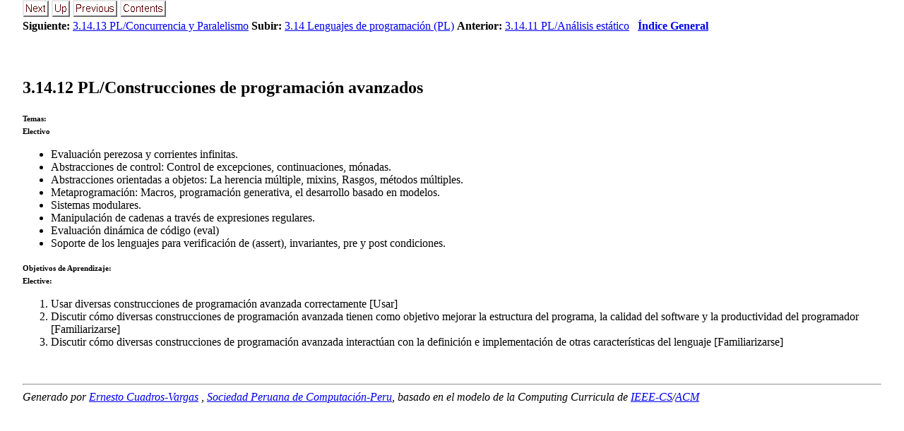

--- FILE ---
content_type: text/html
request_url: https://listas.spc.org.pe/CostaRica/SWE-UNA/Plan2024/3_14_12_PL_Construcciones_p.html
body_size: 4963
content:
<!DOCTYPE HTML>

<!--Converted with LaTeX2HTML 2024 (Released January 1, 2024) -->
<HTML lang="en">
<HEAD>
<TITLE>3.14.12 PL/Construcciones de programación avanzados </TITLE>

<META HTTP-EQUIV="Content-Type" CONTENT="text/html; charset=utf-8">
<META NAME="viewport" CONTENT="width=device-width, initial-scale=1.0">
<META NAME="Generator" CONTENT="LaTeX2HTML v2024">

<LINK REL="STYLESHEET" HREF="unified-curricula-main.css">

<LINK REL="next" HREF="3_14_13_PL_Concurrencia_y_P.html">
<LINK REL="previous" HREF="3_14_11_PL_Analisis_estatic.html">
<LINK REL="next" HREF="3_14_13_PL_Concurrencia_y_P.html">
</HEAD>

<BODY >

<DIV CLASS="navigation"><!--Navigation Panel-->
<A
 HREF="3_14_13_PL_Concurrencia_y_P.html">
<IMG WIDTH="37" HEIGHT="24" ALT="next" SRC="next.png"></A> 
<A
 HREF="3_14_Lenguajes_programacion.html">
<IMG WIDTH="26" HEIGHT="24" ALT="up" SRC="up.png"></A> 
<A
 HREF="3_14_11_PL_Analisis_estatic.html">
<IMG WIDTH="63" HEIGHT="24" ALT="previous" SRC="prev.png"></A> 
<A ID="tex2html2317"
  HREF="Indice_General.html">
<IMG WIDTH="65" HEIGHT="24" ALT="contents" SRC="contents.png"></A>  
<BR>
<B> Siguiente:</B> <A
 HREF="3_14_13_PL_Concurrencia_y_P.html">3.14.13 PL/Concurrencia y Paralelismo</A>
<B> Subir:</B> <A
 HREF="3_14_Lenguajes_programacion.html">3.14 Lenguajes de programación (PL)</A>
<B> Anterior:</B> <A
 HREF="3_14_11_PL_Analisis_estatic.html">3.14.11 PL/Análisis estático</A>
 &nbsp; <B>  <A ID="tex2html2318"
  HREF="Indice_General.html">Índice General</A></B> 
<BR>
<BR></DIV>
<!--End of Navigation Panel-->

<H2><A ID="SECTION0091412000000000000000"></A><A ID="sec:BOK:PLAdvancedProgrammingConstructs"></A>
<BR>
<SPAN CLASS="arabic">3</SPAN>.<SPAN CLASS="arabic">14</SPAN>.<SPAN CLASS="arabic">12</SPAN> PL/Construcciones de programación avanzados 
</H2><SPAN CLASS="SCRIPTSIZE"><SPAN CLASS="SCRIPTSIZE">
<SPAN  CLASS="textbf">Temas:</SPAN>
<BR><SPAN  CLASS="textbf">Electivo</SPAN>
</SPAN></SPAN>
<UL>
<LI>Evaluación perezosa y corrientes infinitas. <A ID="sec:BOK:PLAdvancedProgrammingConstructsTopicLazy"></A></LI>
<LI>Abstracciones de control: Control de excepciones, continuaciones, mónadas. <A ID="sec:BOK:PLAdvancedProgrammingConstructsTopicControl"></A></LI>
<LI>Abstracciones orientadas a objetos: La herencia múltiple, mixins, Rasgos, métodos múltiples. <A ID="sec:BOK:PLAdvancedProgrammingConstructsTopicObject"></A></LI>
<LI>Metaprogramación: Macros, programación generativa, el desarrollo basado en modelos. <A ID="sec:BOK:PLAdvancedProgrammingConstructsTopicMetaprogramming"></A></LI>
<LI>Sistemas modulares. <A ID="sec:BOK:PLAdvancedProgrammingConstructsTopicModule"></A></LI>
<LI>Manipulación de cadenas a través de expresiones regulares. <A ID="sec:BOK:PLAdvancedProgrammingConstructsTopicString"></A></LI>
<LI>Evaluación dinámica de código (eval) <A ID="sec:BOK:PLAdvancedProgrammingConstructsTopicDynamic"></A></LI>
<LI>Soporte de los lenguajes para verificación de (assert), invariantes, pre y post condiciones. <A ID="sec:BOK:PLAdvancedProgrammingConstructsTopicLanguage"></A></LI>
</UL><SPAN CLASS="SCRIPTSIZE"><SPAN CLASS="SCRIPTSIZE">
</SPAN></SPAN>
<P>
<SPAN CLASS="SCRIPTSIZE"><SPAN CLASS="SCRIPTSIZE"><SPAN  CLASS="textbf">Objetivos de Aprendizaje:</SPAN>
<BR><SPAN  CLASS="textbf">Elective:</SPAN>
</SPAN></SPAN>
<OL>
	<LI>Usar diversas construcciones de programación avanzada correctamente  [Usar]<A ID="sec:BOK:PLAdvancedProgrammingConstructsLOUseVarious"></A></LI>
<LI>Discutir cómo diversas construcciones de programación avanzada tienen como objetivo mejorar la estructura del programa, la calidad del software y la productividad del programador  [Familiarizarse]<A ID="sec:BOK:PLAdvancedProgrammingConstructsLODiscussHowProgramming"></A></LI>
<LI>Discutir cómo diversas construcciones de programación avanzada interactúan con la definición e implementación de otras características del lenguaje  [Familiarizarse]<A ID="sec:BOK:PLAdvancedProgrammingConstructsLODiscussHowProgrammingWith"></A></LI>
</OL><SPAN CLASS="SCRIPTSIZE"><SPAN CLASS="SCRIPTSIZE">
</SPAN></SPAN>
<P>
<SPAN CLASS="SCRIPTSIZE"><SPAN CLASS="SCRIPTSIZE"></SPAN></SPAN>
<BR><HR>
<ADDRESS>
Generado por <A HREF='http://socios.spc.org.pe/ecuadros/'>Ernesto Cuadros-Vargas</A> <ecuadros AT spc.org.pe>,               <A HREF='http://www.spc.org.pe/'>Sociedad Peruana de Computaci&oacute;n-Peru</A>,               basado en el modelo de la Computing Curricula de               <A HREF='http://www.computer.org/'>IEEE-CS</A>/<A HREF='http://www.acm.org/'>ACM</A>
</ADDRESS>
<script type="text/javascript">
var gaJsHost = (("https:" == document.location.protocol) ? "https://ssl." : "http://www.");
document.write(unescape("%3Cscript src='" + gaJsHost + "google-analytics.com/ga.js' type='text/javascript'%3E%3C/script%3E"));
</script>
<script type="text/javascript">
try
{
  var pageTracker = _gat._getTracker("UA-10936708-1");
  pageTracker._trackPageview();
}
catch(err)
{}
</script>

</BODY>
</HTML>


--- FILE ---
content_type: text/css
request_url: https://listas.spc.org.pe/CostaRica/SWE-UNA/Plan2024/unified-curricula-main.css
body_size: 10416
content:
/* Century Schoolbook font is very similar to Computer Modern Math: cmmi */
.MATH    { font-family: "Century Schoolbook", serif; }
.MATH I  { font-family: "Century Schoolbook", serif; font-style: italic }
.BOLDMATH { font-family: "Century Schoolbook", serif; font-weight: bold }
SPAN.MATH { display:inline-block; }	/* don't stretch spaces inside eqn */

DIV.author_info { text-align:center; } /* latex centers author */

.LEFT    { text-align:left; }
.FLOATLEFT    { float:left; }
.CENTER  { text-align:center; }
.CENTER > * { margin:auto; }
.RIGHT   { text-align:right; }
.FLOATRIGHT   { float:right; }
.TOP     { vertical-align:top; }
.MIDDLE  { vertical-align:middle; }
.BOTTOM  { vertical-align:bottom; }

IMG.LEFT    { float:left; }
IMG.RIGHT   { float:right; }
IMG.TOP     { vertical-align:top; }
IMG.BOTTOM  { vertical-align:baseline; }

/* captions for latex tables and figures appear at bottom */
CAPTION { caption-side:bottom; }

DL.COMPACT > dt { float:left; padding-right: 1em; }
BODY { width:95%; margin:auto; }

/* implement both fixed-size and relative sizes */
.XTINY		{ font-size : xx-small }
.TINY		{ font-size : x-small  }
.SCRIPTSIZE	{ font-size : smaller  }
.FOOTNOTESIZE	{ font-size : small    }
.SMALL		{ font-size : small    }
.LARGE		{ font-size : large }
.XLARGE		{ font-size : large    }
.XXLARGE		{ font-size : x-large  }
.HUGE		{ font-size : larger   }
.XHUGE		{ font-size : xx-large }

/* heading styles */
H1		{  }
H2		{  }
H3		{  }
H4		{  }
H5		{  }

/* mathematics styles */
DIV.displaymath { text-align:center; margin-top:1em; margin-bottom:1em; }
	/* math displays: margins for \abovedisplayskip \belowdisplayskip */
TD.eqno		{ width:0; }	/* equation-number cells */
TD.lfill	{ text-align:left;  width:50%; }
TD.rfill	{ text-align:right; width:50%; }
TABLE.PAD TD	{ padding:3px; }
TABLE.BORDER TD	{ border:1px solid black; }
TABLE.equation	{ width:100%; }	/* place eq nos at right/left edge */
TABLE.equation > *	{ vertical-align:baseline; }
TABLE.equation TD	{ white-space:nowrap; padding-bottom:5px; }
TABLE		{ border-collapse: collapse; }

/* document-specific styles come next */
DIV.LaTeX		{   }
DIV.Large		{   }
DIV.center		{   }
DIV.huge		{   }
SPAN.it		{   }
DIV.logo-LaTeX		{   }
DIV.navigation		{   }
SPAN.arabic		{   }
SPAN.textbf		{ font-weight: bold  }
SPAN.textit		{ font-style: italic  }
#cbox11132		{ background-color: #6495ed;  }
#cbox11133		{ background-color: #6495ed;  }
#cbox11134		{ background-color: #c1cdc1;  }
#cbox11135		{ background-color: #66cd00;  }
#cbox11136		{ background-color: #66cd00;  }
#cbox11137		{ background-color: #6495ed;  }
#cbox11138		{ background-color: #6495ed;  }
#cbox11139		{ background-color: #c1cdc1;  }
#cbox11140		{ background-color: #66cd00;  }
#cbox11142		{ background-color: #6495ed;  }
#cbox11143		{ background-color: #6495ed;  }
#cbox11144		{ background-color: #6495ed;  }
#cbox11145		{ background-color: #66cd00;  }
#cbox11146		{ background-color: #6495ed;  }
#cbox11147		{ background-color: #6495ed;  }
#cbox11148		{ background-color: #6495ed;  }
#cbox11149		{ background-color: #6495ed;  }
#cbox11150		{ background-color: #c1cdc1;  }
#cbox11151		{ background-color: #66cd00;  }
#cbox11155		{ background-color: #6495ed;  }
#cbox11156		{ background-color: #6495ed;  }
#cbox11157		{ background-color: #6495ed;  }
#cbox11158		{ background-color: #6495ed;  }
#cbox11159		{ background-color: #c1cdc1;  }
#cbox11160		{ background-color: #6495ed;  }
#cbox11161		{ background-color: #6495ed;  }
#cbox11162		{ background-color: #6495ed;  }
#cbox11163		{ background-color: #6495ed;  }
#cbox11164		{ background-color: #6495ed;  }
#cbox11165		{ background-color: #c1cdc1;  }
#cbox11169		{ background-color: #6495ed;  }
#cbox11170		{ background-color: #6495ed;  }
#cbox11171		{ background-color: #6495ed;  }
#cbox11172		{ background-color: #6495ed;  }
#cbox11173		{ background-color: #6495ed;  }
#cbox11174		{ background-color: #6495ed;  }
#cbox11175		{ background-color: #6495ed;  }
#cbox11178		{ background-color: #6495ed;  }
#cbox11179		{ background-color: #6495ed;  }
#cbox11180		{ background-color: #6495ed;  }
#cbox11181		{ background-color: #6495ed;  }
#cbox11182		{ background-color: #cd4f39;  }
#cbox11183		{ background-color: #6495ed;  }
#cbox11188		{ background-color: #6495ed;  }
#cbox11189		{ background-color: #6495ed;  }
#cbox11190		{ background-color: #c1cdc1;  }
#cbox11191		{ background-color: #cd4f39;  }
#cbox11192		{ background-color: #6495ed;  }
#cbox11193		{ background-color: #6495ed;  }
#cbox11194		{ background-color: #6495ed;  }
#cbox11195		{ background-color: #6495ed;  }
#cbox11196		{ background-color: #6495ed;  }
#cbox11197		{ background-color: #6495ed;  }
#cbox11198		{ background-color: #6495ed;  }
#cbox11199		{ background-color: #66cd00;  }
#cbox11200		{ background-color: #cd4f39;  }
#cbox11201		{ background-color: #6495ed;  }
#cbox11202		{ background-color: #6495ed;  }
#cbox11203		{ background-color: #6495ed;  }
#cbox11207		{ background-color: #6495ed;  }
#cbox11208		{ background-color: #6495ed;  }
#cbox11209		{ background-color: #c1cdc1;  }
#cbox11210		{ background-color: #66cd00;  }
#cbox11211		{ background-color: #66cd00;  }
#cbox11212		{ background-color: #6495ed;  }
#cbox11213		{ background-color: #6495ed;  }
#cbox11214		{ background-color: #c1cdc1;  }
#cbox11215		{ background-color: #66cd00;  }
#cbox11217		{ background-color: #6495ed;  }
#cbox11218		{ background-color: #6495ed;  }
#cbox11219		{ background-color: #6495ed;  }
#cbox11220		{ background-color: #66cd00;  }
#cbox11221		{ background-color: #6495ed;  }
#cbox11222		{ background-color: #6495ed;  }
#cbox11223		{ background-color: #6495ed;  }
#cbox11224		{ background-color: #6495ed;  }
#cbox11225		{ background-color: #c1cdc1;  }
#cbox11226		{ background-color: #66cd00;  }
#cbox11228		{ background-color: #6495ed;  }
#cbox11229		{ background-color: #6495ed;  }
#cbox11230		{ background-color: #6495ed;  }
#cbox11231		{ background-color: #6495ed;  }
#cbox11232		{ background-color: #c1cdc1;  }
#cbox11233		{ background-color: #6495ed;  }
#cbox11234		{ background-color: #6495ed;  }
#cbox11235		{ background-color: #6495ed;  }
#cbox11236		{ background-color: #6495ed;  }
#cbox11237		{ background-color: #6495ed;  }
#cbox11238		{ background-color: #c1cdc1;  }
#cbox11240		{ background-color: #6495ed;  }
#cbox11241		{ background-color: #6495ed;  }
#cbox11242		{ background-color: #6495ed;  }
#cbox11243		{ background-color: #6495ed;  }
#cbox11244		{ background-color: #6495ed;  }
#cbox11245		{ background-color: #6495ed;  }
#cbox11246		{ background-color: #6495ed;  }
#cbox11248		{ background-color: #6495ed;  }
#cbox11249		{ background-color: #6495ed;  }
#cbox11250		{ background-color: #6495ed;  }
#cbox11251		{ background-color: #6495ed;  }
#cbox11252		{ background-color: #cd4f39;  }
#cbox11253		{ background-color: #6495ed;  }
#cbox11255		{ background-color: #6495ed;  }
#cbox11256		{ background-color: #6495ed;  }
#cbox11257		{ background-color: #c1cdc1;  }
#cbox11258		{ background-color: #cd4f39;  }
#cbox11259		{ background-color: #6495ed;  }
#cbox11260		{ background-color: #6495ed;  }
#cbox11261		{ background-color: #6495ed;  }
#cbox11263		{ background-color: #6495ed;  }
#cbox11264		{ background-color: #6495ed;  }
#cbox11265		{ background-color: #6495ed;  }
#cbox11266		{ background-color: #6495ed;  }
#cbox11267		{ background-color: #66cd00;  }
#cbox11268		{ background-color: #cd4f39;  }
#cbox11269		{ background-color: #6495ed;  }
#cbox11270		{ background-color: #6495ed;  }
#cbox11271		{ background-color: #6495ed;  }
#cbox11318		{ background-color: #6495ed;  }
#cbox11319		{ background-color: #66cd00;  }
#cbox11320		{ background-color: #66cd00;  }
#cbox11321		{ background-color: #cd4f39;  }
#cbox2713		{ background-color: #6495ed;  }
#cbox2719		{ background-color: #6495ed;  }
#cbox2725		{ background-color: #c1cdc1;  }
#cbox2731		{ background-color: #66cd00;  }
#cbox2737		{ background-color: #66cd00;  }
#cbox2771		{ background-color: #6495ed;  }
#cbox2782		{ background-color: #6495ed;  }
#cbox2793		{ background-color: #c1cdc1;  }
#cbox2804		{ background-color: #66cd00;  }
#cbox2843		{ background-color: #6495ed;  }
#cbox2854		{ background-color: #6495ed;  }
#cbox2865		{ background-color: #6495ed;  }
#cbox2876		{ background-color: #66cd00;  }
#cbox2915		{ background-color: #6495ed;  }
#cbox2926		{ background-color: #6495ed;  }
#cbox2937		{ background-color: #6495ed;  }
#cbox2950		{ background-color: #6495ed;  }
#cbox2961		{ background-color: #c1cdc1;  }
#cbox2972		{ background-color: #66cd00;  }
#cbox3011		{ background-color: #6495ed;  }
#cbox3024		{ background-color: #6495ed;  }
#cbox3035		{ background-color: #6495ed;  }
#cbox3048		{ background-color: #6495ed;  }
#cbox3059		{ background-color: #c1cdc1;  }
#cbox3098		{ background-color: #6495ed;  }
#cbox3109		{ background-color: #6495ed;  }
#cbox3120		{ background-color: #6495ed;  }
#cbox3131		{ background-color: #6495ed;  }
#cbox3142		{ background-color: #6495ed;  }
#cbox3153		{ background-color: #c1cdc1;  }
#cbox3195		{ background-color: #6495ed;  }
#cbox3206		{ background-color: #6495ed;  }
#cbox3217		{ background-color: #6495ed;  }
#cbox3228		{ background-color: #6495ed;  }
#cbox3244		{ background-color: #6495ed;  }
#cbox3260		{ background-color: #6495ed;  }
#cbox3276		{ background-color: #6495ed;  }
#cbox3316		{ background-color: #6495ed;  }
#cbox3322		{ background-color: #6495ed;  }
#cbox3333		{ background-color: #6495ed;  }
#cbox3346		{ background-color: #6495ed;  }
#cbox3357		{ background-color: #cd4f39;  }
#cbox3373		{ background-color: #6495ed;  }
#cbox3413		{ background-color: #6495ed;  }
#cbox3426		{ background-color: #6495ed;  }
#cbox3437		{ background-color: #c1cdc1;  }
#cbox3450		{ background-color: #cd4f39;  }
#cbox3466		{ background-color: #6495ed;  }
#cbox3482		{ background-color: #6495ed;  }
#cbox3496		{ background-color: #6495ed;  }
#cbox3536		{ background-color: #6495ed;  }
#cbox3547		{ background-color: #6495ed;  }
#cbox3558		{ background-color: #6495ed;  }
#cbox3569		{ background-color: #6495ed;  }
#cbox3580		{ background-color: #66cd00;  }
#cbox3586		{ background-color: #cd4f39;  }
#cbox3602		{ background-color: #6495ed;  }
#cbox3616		{ background-color: #6495ed;  }
#cbox3632		{ background-color: #6495ed;  }
#txt11322		{ text-decoration: underline;  }
#txt2374		{ text-decoration: underline;  }
#txt2538		{ text-decoration: underline;  }
#txt8814		{ text-decoration: underline;  }
